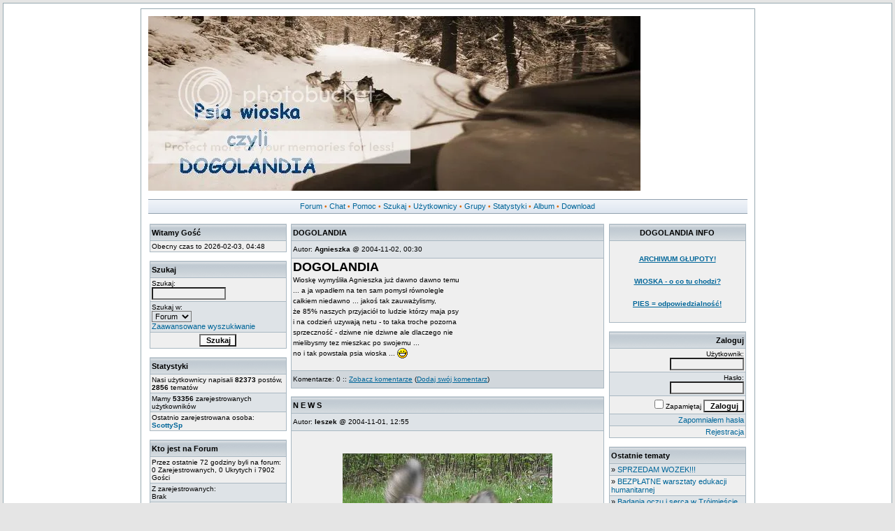

--- FILE ---
content_type: text/html
request_url: http://scr.home.pl/dogolandia/portal.php?sid=4587d07f3e5d849dc1715a6f471ed26b
body_size: 4673
content:
<!DOCTYPE HTML PUBLIC "-//W3C//DTD HTML 4.01 Transitional//EN">
<html dir="ltr">
<head>
  <meta http-equiv="Content-Type" content="text/html; charset=iso-8859-2">
  <meta http-equiv="Content-Style-Type" content="text/css">
  <META NAME="Keywords" content="psy zaprzęgi zaprzegi dogoterapia zooterapia wychowanie kynoterapia zawody husky malamut alaskan malamute samoyed grenland pies psy psi groenland hund dogolandia psia wioska dog profilaktyka resocjalizacja program ">
  <META NAME="Description" content="Dogolandia Psia Wioska Program psy zaprzęgi zaprzegi dogoterapia zooterapia wychowanie kynoterapia zawody husky malamut alaskan malamute samoyed grenland pies psy psi groenland hund dogolandia psia wioska dog profilaktyka resocjalizacja program ">    <title> :: </title>
  <link rel="stylesheet" href="templates/subSilver/subSilver.css" type="text/css">
	<script language="Javascript" type="text/javascript">
	<!--
	var factive_color = '#F9F9F0';
	var faonmouse_color = '#DEE3E7';
	var faonmouse2_color = '#EFEFEF';
	var l_empty_message = 'Musisz wpisać wiadomość przed wysłaniem';
	var no_text_selected = 'Zaznacz najpierw tekst';
	var cname = 'bbabc02aad-1';
	var cpath = '/';
	var cdomain = 'scr.home.pl';
	var csecure = '0';
				//-->
	</script>
	<script language="JavaScript" type="text/javascript" src="images/jsscripts.js"></script>
		<script language="JavaScript" type="text/javascript" src="templates/subSilver/overlib.js"><!-- overLIB (c) Erik Bosrup --></script>
	</head>
<body bgcolor="#E5E5E5" text="#000000" link="#006699" vlink="#5493B4" onload="focus_field('focus');">
<script language="Javascript" type="text/javascript">
<!--
	document.write('<div id="hidepage" style="position: absolute; left:0px; top:0px; height: 100%; width: 100%; background-color: #E5E5E5; layer-background-color: #E5E5E5;"><table width="100%" style="height: 100%"><tr><td align="center" valign="middle"><table width="50%" align="center" style="border: 1px solid #006699, solid"><tr><td align="center" class="row1"><span class="genmed"><br /><b>Ładowanie strony... proszę czekać!<br /><br /><img src="images/loading.gif" alt=""><br /><br />Jeśli strona nie chce się załadować kliknij <span onclick="hideLoadingPage()" style="cursor: pointer">Tutaj<\/span><br />&nbsp;<\/span><\/td><\/tr><\/table><\/td><\/tr><\/table><\/div>');
//-->
</script>
<div id="overDiv" style="position:absolute; visibility:hidden; filter: alpha(opacity=85); -moz-opacity: 0.85; z-index: 10"></div>

<a name="top"></a><table width="100%" cellspacing="0" cellpadding="7" border="0" align="center">
   <tr>
      <td class="bodyline">
	           <table width="70%" cellspacing="0" cellpadding="10" border="0" align="center"><tr><td class="bodyline"><table class="topbkg"width="70%" cellspacing="0" cellpadding="0" border="0"><tr></td><td align="center"><span class="gensmall"><a href="index.php"><img src="http://img.photobucket.com/albums/v484/dogolandia/Baner2.jpg"></a></td></tr></table><br><table width="100%" border="0" cellspacing="0" cellpadding="2"><tr><td class="topnav"><a href="index.php" class="mainmenu">Forum</a>  &#8226;  <a href="chatbox_mod/chatbox.php" class="mainmenu">Chat</a>  &#8226;  <a href="faq.php" class="mainmenu">Pomoc</a>  &#8226;  <a href="search.php" class="mainmenu">Szukaj</a>  &#8226;  <a href="memberlist.php" class="mainmenu">Użytkownicy</a>  &#8226;  <a href="groupcp.php" class="mainmenu">Grupy</a>  &#8226;  <a href="statistics.php" class="mainmenu">Statystyki</a>  &#8226;  <a href="album.php" class="mainmenu">Album</a>  &#8226;  <a href="dload.php" class="mainmenu">Download</a></td></tr></table> <br>         		            <table width="100%" cellspacing="0" cellpadding="0" border="0" align="center">
   <tr>
            <td valign="top" width="200">
         <table width="100%" cellspacing="1" cellpadding="1" border="0" align="left">
            <tr>
               <td>
                  <table width="100%" cellpadding="2" cellspacing="1" border="0" class="forumline">
	<tr>
		<td class="catHead" align="left" height="25"><span class="genmed"><b>Witamy Gość</b></span></td>
	</tr>
	<tr>
		<td class="row1" align="left"><span class="gensmall">Obecny czas to 2026-02-03, 04:48</span></td>
	</tr>
		</table>
<br />
                                    <script language="JavaScript" type="text/javascript">
<!--
	function checkSearch()
	{
		if (document.search_block.search_engine.value == "google")
		{
			window.open("http://www.google.com/search?q=" + document.search_block.search_keywords.value, "_google", "");
			return false;
		}
		else
		{
			return true;
		}
	}
//-->
</script>
<form name="search_block" method="post" action="search.php?sid=870d7cc73b6fe29a69d901453cec2685" onSubmit="return checkSearch()">
<table width="100%" cellpadding="2" cellspacing="1" border="0" class="forumline">
	<tr>
		<td class="catHead" align="left" height="25"><span class="genmed"><b>Szukaj</b></span></td>
	</tr>
	<tr>
		<td class="row1" align=""><span class="gensmall" style="line-height=150%">Szukaj:<br /><input class="post" type="text" name="search_keywords" size="15" /></span>
	</td>
	</tr>
	<tr>
		<td class="row2" align=""><span class="gensmall" style="line-height=150%">Szukaj w:<br /><select class="post" name="search_engine"><option value="site">Forum</option><option value="google">Google</option></select><br /><a href="search.php?sid=870d7cc73b6fe29a69d901453cec2685" class="mainmenu">Zaawansowane wyszukiwanie</a></span></td>
	</tr>
	<tr>
		<td class="row1" align="center"><input type="hidden" name="search_fields" value="all" /><input type="hidden" name="show_results" value="topics" /><input class="mainoption" type="submit" value="Szukaj" /></td>
	</tr>
</table>
</form>
<br />
                  <table width="100%" cellpadding="2" cellspacing="1" border="0" class="forumline">
	<tr>
		<td class="catHead" align="left" height="25"><span class="genmed"><b>Statystyki</b></span></td>
	</tr>
	<tr>
		<td class="row1" align="left">
			<span class="gensmall">Nasi użytkownicy napisali <b>82373</b> postów, <b>2856</b> tematów</span>
		</td>
	</tr>
	<tr>
		<td class="row2" align="left">
			<span class="gensmall">Mamy <b>53356</b> zarejestrowanych użytkowników</span>
		</td>
	</tr>
	<tr>
		<td class="row1" align="left">
			<span class="gensmall">Ostatnio zarejestrowana osoba: <b><a href="profile.php?mode=viewprofile&amp;u=53386&amp;sid=870d7cc73b6fe29a69d901453cec2685" class="gensmall">ScottySp</a></b></span>
		</td>
	</tr>
</table>
<br />
                  <table width="100%" cellpadding="2" cellspacing="1" border="0" class="forumline">
	<tr>
		<td class="catHead" align="left" height="25"><span class="genmed"><b>Kto jest na Forum</b></span></td>
	</tr>
	<tr>
		<td class="row1" align="left"><span class="gensmall">Przez ostatnie 72 godziny byli na forum:<br />0 Zarejestrowanych, 0 Ukrytych i 7902 Gości</span></td>
	</tr>
	<tr>
		<td class="row2" align="left"><span class="gensmall">Z zarejestrowanych:<br />Brak</span>
		</td>
	</tr>
	<tr>
		<td class="row1" align="left"><span class="gensmall">Użytkowników w ostatniej godzinie:<b>7902</b></span></td>
	</tr>
	<tr>
		<td class="row1" align="left"><span class="gensmall">[ <a href="viewonline.php?sid=870d7cc73b6fe29a69d901453cec2685" class="mainmenu" target="_blank">Kto jest na Forum</a> ]</span></td>
	</tr>
	<tr>
		<td class="row2" align="left"><span class="gensmall">Na Forum jest <b>1281</b> użytkowników :: 0 Zarejestrowanych, 0 Ukrytych i 1281 Gości<br />Zarejestrowani Użytkownicy: Brak<br />Najwięcej użytkowników <b>4904</b> było obecnych 2026-01-27, 08:05</span></td>
	</tr>
</table>
<br />
                                                                                                                                             </td>
            </tr>
         </table>
      </td>
            <td valign="top">
                  <table width="99%" cellspacing="1" cellpadding="1" border="0" align="center">
               <tr>
               <td>
                                                      <table width="100%" cellpadding="2" cellspacing="1" border="0" class="forumline">
                     <tr>
                        <td class="catHead" height="25"><span class="genmed"><b>DOGOLANDIA</b></span></td>
                     </tr>
                     <tr>
                        <td class="row2" align="left" height="24"><span class="gensmall">Autor: <b>Agnieszka</b> @ 2004-11-02, 00:30</span></td>
                     </tr>
                     <tr>
			<td class="row1" align="left"><span class="gensmall" style="line-height:150%">
								<span style="font-size: 18px; line-height: normal"><span style="font-weight: bold">DOGOLANDIA</span></span> <br />
Wioskę wymyśliła Agnieszka już dawno dawno temu<br />
... a ja wpadłem na ten sam pomysł równolegle <br />
całkiem niedawno ... jakoś tak zauważylismy, <br />
że 85% naszych przyjaciół to ludzie którzy maja psy <br />
i na codzień uzywają netu - to taka troche pozorna <br />
sprzeczność - dziwne nie dziwne ale dlaczego nie <br />
mielibysmy tez mieszkac po swojemu ... <br />
no i tak powstała psia wioska ...  <img src="images/smiles/icon_biggrin.gif" alt="&#058;D" title="&#058;D" border="0" align="top" /> <br /><br />
				<a href="portal.php?article=0&amp;sid=870d7cc73b6fe29a69d901453cec2685"></a>			</span></td>
                     </tr>
                     <tr>
                        <td class="row3" align="left" height="24"><span class="gensmall">Komentarze: 0 :: <a href="viewtopic.php?t=8&amp;sid=870d7cc73b6fe29a69d901453cec2685">Zobacz komentarze</a> (<a href="posting.php?mode=reply&amp;t=8&amp;sid=870d7cc73b6fe29a69d901453cec2685">Dodaj swój komentarz</a>)</span></td>
                     </tr>
                  </table>
                  <font size="1"><br /></font>
                                    <table width="100%" cellpadding="2" cellspacing="1" border="0" class="forumline">
                     <tr>
                        <td class="catHead" height="25"><span class="genmed"><b>N E W S</b></span></td>
                     </tr>
                     <tr>
                        <td class="row2" align="left" height="24"><span class="gensmall">Autor: <b>leszek</b> @ 2004-11-01, 12:55</span></td>
                     </tr>
                     <tr>
			<td class="row1" align="left"><span class="gensmall" style="line-height:150%">
								<div align="center"><br />
<br />
<img src="http://scr.home.pl/fotki/szam.jpg" resizemod="on" onload="rmw_img_loaded(this)" border="0" alt="" /><br />
<img src="http://scr.home.pl/fotki/fiolecik.jpg" resizemod="on" onload="rmw_img_loaded(this)" border="0" alt="" /><br />
<span style="color: blue"><span style="font-size: 9px; line-height: normal"><span style="font-style: italic">rys. Wera</span></span></span><br />
<img src="http://scr.home.pl/fotki/ztpzp.jpg" resizemod="on" onload="rmw_img_loaded(this)" border="0" alt="" /><br />
<span style="color: blue"><span style="font-size: 9px; line-height: normal"><span style="font-style: italic">rys. Asia Kędzior</span></span></span><br />
<br />
<img src="http://scr.home.pl/fotki/lvu.jpg" resizemod="on" onload="rmw_img_loaded(this)" border="0" alt="" /><br />
<br />
<span><marquee><span style="font-weight: bold"><span style="color: red">Uwaga! W przypadku wystąpienia problemów z połączeniem z forum z adresu: <a href="http://www.dogolandia.pl" rel="nofollow" target="_blank" class="postlink">www.dogolandia.pl</a> aktywny będzie adres docelowy czyli <a href="http://scr.home.pl/dogolandia" rel="nofollow" target="_blank" class="postlink">http://scr.home.pl/dogolandia</a>  <img src="images/smiles/023.gif" alt="&#058;wporzo&#058;" title="&#058;wporzo&#058;" border="0" align="top" />  </span></span></marquee></span><br />
</div><br /><br />
				<a href="portal.php?article=1&amp;sid=870d7cc73b6fe29a69d901453cec2685"></a>			</span></td>
                     </tr>
                     <tr>
                        <td class="row3" align="left" height="24"><span class="gensmall">Komentarze: 7 :: <a href="viewtopic.php?t=15&amp;sid=870d7cc73b6fe29a69d901453cec2685">Zobacz komentarze</a> (<a href="posting.php?mode=reply&amp;t=15&amp;sid=870d7cc73b6fe29a69d901453cec2685">Dodaj swój komentarz</a>)</span></td>
                     </tr>
                  </table>
                  <font size="1"><br /></font>
                                 </td>
            </tr>
         </table>
                  <table width="99%" cellspacing="1" cellpadding="1" border="0" align="center">
               <tr>
               <td>
		               </td>
            </tr>
         </table>
      </td>
            <td valign="top" width="200">
         <table width="100%" cellspacing="1" cellpadding="1" border="0" align="right">
            <tr>
               <td>
                  <table width="100%" cellpadding="2" cellspacing="1" border="0" class="forumline">
	<tr>
		<td class="catHead" align="center" height="25"><span class="genmed"><b>DOGOLANDIA INFO</b></span></td>
	</tr>
	<tr>
		<td class="row1" align="center"><span class="genmed" style="line-height: 150%"><a href="http://scr.home.pl/dglarchiw"><b><font size="1"> <BR>ARCHIWUM GŁUPOTY!</a>
<br>
<br>
<a href="http://scr.home.pl/wioska/dogolandia.html">
<font size="1"><b>WIOSKA - o co tu chodzi?</a><br><br>
<a href="http://scr.home.pl/pies/pies.html"><b><font size="1"> PIES = odpowiedzialność!</a>
<br><br>
</span></td>
	</tr>
</table>
<br />
                  <form method="post" action="login.php?sid=870d7cc73b6fe29a69d901453cec2685">
<table width="100%" cellpadding="2" cellspacing="1" border="0" class="forumline">
	<tr>
		<td class="catHead" align="right" height="25"><span class="genmed"><b>Zaloguj</b></span></td>
	</tr>
	<tr>
		<td class="row1" align="right"><span class="gensmall"><input type="hidden" name="redirect" value="portal.php?sid=870d7cc73b6fe29a69d901453cec2685" />Użytkownik:<br /><input class="post" type="text" name="username" size="15" /></span></td>
	</tr>
	<tr>
		<td class="row2" align="right"><span class="gensmall">Hasło:<br /><input class="post" type="password" name="password" size="15" /></span></td>
	</tr>
	<tr>
		<td class="row1" align="right"><span class="gensmall"><input class="text" type="checkbox" name="autologin" />Zapamiętaj&nbsp;<input type="submit" class="mainoption" name="login" value="Zaloguj" /></span></td>
	</tr>
	<tr>
		<td class="row2" align="right"><span class="gensmall"><a href="profile.php?mode=sendpassword&amp;sid=870d7cc73b6fe29a69d901453cec2685" class="mainmenu">Zapomniałem hasła</a></span></td>
	</tr>
	<tr>
		<td class="row1" align="right"><span class="gensmall"><a href="profile.php?mode=register&amp;sid=870d7cc73b6fe29a69d901453cec2685" class="mainmenu">Rejestracja</a></span></td>
	</tr>
</table>
</form>
<br />
                  <table width="100%" cellpadding="2" cellspacing="1" border="0" class="forumline">
	<tr>
		<td class="catHead" align="left" height="25"><span class="genmed"><b>Ostatnie tematy</b></span></td>
	</tr>
		<tr>
		<td class="row2" align="left">&raquo; <a href="viewtopic.php?t=3256&amp;sid=870d7cc73b6fe29a69d901453cec2685" class="mainmenu">SPRZEDAM WOZEK!!!</a></td>
	</tr>
		<tr>
		<td class="row1" align="left">&raquo; <a href="viewtopic.php?t=3255&amp;sid=870d7cc73b6fe29a69d901453cec2685" class="mainmenu">BEZPŁATNE warsztaty edukacji humanitarnej</a></td>
	</tr>
		<tr>
		<td class="row2" align="left">&raquo; <a href="viewtopic.php?t=3254&amp;sid=870d7cc73b6fe29a69d901453cec2685" class="mainmenu">Badania oczu i serca w Trójmieście !!! Gdynia 9-10 04. 2011</a></td>
	</tr>
		<tr>
		<td class="row1" align="left">&raquo; <a href="viewtopic.php?t=3253&amp;sid=870d7cc73b6fe29a69d901453cec2685" class="mainmenu">HUSKY DO ADOPCJI BIELSKO-BIAŁA</a></td>
	</tr>
		<tr>
		<td class="row2" align="left">&raquo; <a href="viewtopic.php?t=3252&amp;sid=870d7cc73b6fe29a69d901453cec2685" class="mainmenu">Poznań zaginął foksterrier na Opieńskiego.Proszę o pomoc</a></td>
	</tr>
		<tr>
		<td class="row1" align="left">&raquo; <a href="viewtopic.php?t=3251&amp;sid=870d7cc73b6fe29a69d901453cec2685" class="mainmenu">miłość nie zna granic ... gatunkowych ;)</a></td>
	</tr>
		<tr>
		<td class="row2" align="left">&raquo; <a href="viewtopic.php?t=3250&amp;sid=870d7cc73b6fe29a69d901453cec2685" class="mainmenu">Coroczne badania oczu i serca - Gdynia, 6-7 lutego 2010 !!!</a></td>
	</tr>
		<tr>
		<td class="row1" align="left">&raquo; <a href="viewtopic.php?t=3249&amp;sid=870d7cc73b6fe29a69d901453cec2685" class="mainmenu">Znaleziono Psa Husky Gdynia Mały Kack</a></td>
	</tr>
		<tr>
		<td class="row2" align="left">&raquo; <a href="viewtopic.php?t=3248&amp;sid=870d7cc73b6fe29a69d901453cec2685" class="mainmenu">Zabajka 2009</a></td>
	</tr>
		<tr>
		<td class="row1" align="left">&raquo; <a href="viewtopic.php?t=3247&amp;sid=870d7cc73b6fe29a69d901453cec2685" class="mainmenu">Zawody Psich Zaprzęgów Minikowo 17-18 Październik 2009</a></td>
	</tr>
		<tr>
		<td class="row2" align="left">&raquo; <a href="viewtopic.php?t=3246&amp;sid=870d7cc73b6fe29a69d901453cec2685" class="mainmenu">Zmiana pokoleniowa ;)</a></td>
	</tr>
		<tr>
		<td class="row1" align="left">&raquo; <a href="viewtopic.php?t=3245&amp;sid=870d7cc73b6fe29a69d901453cec2685" class="mainmenu">I Otwarte Wyścigi Psich Zaprzęgów - Biłgoraj</a></td>
	</tr>
		<tr>
		<td class="row2" align="left">&raquo; <a href="viewtopic.php?t=3244&amp;sid=870d7cc73b6fe29a69d901453cec2685" class="mainmenu">Przyczepa do transportu psów</a></td>
	</tr>
		<tr>
		<td class="row1" align="left">&raquo; <a href="viewtopic.php?t=3243&amp;sid=870d7cc73b6fe29a69d901453cec2685" class="mainmenu">hotel dla psów &amp;quot;u misi&amp;quot; Bukowiec koło Czarnkowa (w</a></td>
	</tr>
		<tr>
		<td class="row2" align="left">&raquo; <a href="viewtopic.php?t=3242&amp;sid=870d7cc73b6fe29a69d901453cec2685" class="mainmenu">III Otwarte Mistrzostwa Łodzi w Biegu z Psem - 20 VI '09</a></td>
	</tr>
	</table>
<br />
                                                                                                                                                                                 </td>
            </tr>
         </table>
      </td>
        </tr>
</table>      <div align="center"><span class="copyright"><br />
   Powered by <a href="http://www.phpbb.com" target="_blank" class="copyright">phpBB</a> modified by <a href="http://www.przemo.org/phpBB2/" class="copyright" target="_blank">Przemo</a> &copy; 2003 phpBB Group</span></div><center><table  class="topbkg"width="100%" cellspacing="0" cellpadding="0" border="0"><tr><td align="center"><span class="gensmall"><a!-- Poczatek kodu dla banera Serwisu Bezdomne Szpice ->
<a href="http://bezdomne.szpice.zahoryzontem.org/">
<img src="http://bezdomne.szpice.zahoryzontem.org/images/logo3.GIF"
alt="Odwiedz Serwis Bezdomne Szpice!">
<a!-- Koniec kodu dla banera Serwisu Bezdomne Szpice -></span></td></tr></table></center></td></tr></table><script language="JavaScript" type="text/javascript">
<!--
hideLoadingPage();
//-->
</script><table align="right"><tr><td align="right"><span class="gensmall">Strona wygenerowana w 0,15 sekundy. Zapytań do SQL: 15</span></td></tr></table></body>
</html>
